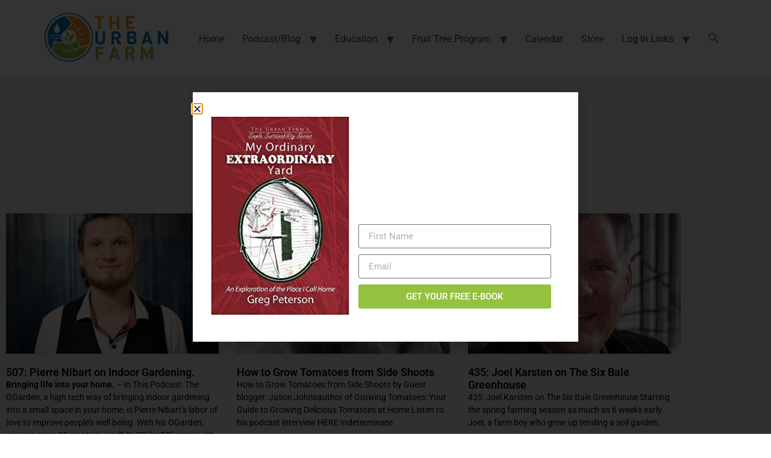

--- FILE ---
content_type: text/css
request_url: https://www.urbanfarm.org/wp-content/uploads/elementor/css/post-13169.css?ver=1769266682
body_size: 1121
content:
.elementor-13169 .elementor-element.elementor-element-804010f:not(.elementor-motion-effects-element-type-background), .elementor-13169 .elementor-element.elementor-element-804010f > .elementor-motion-effects-container > .elementor-motion-effects-layer{background-color:#ffffff;}.elementor-13169 .elementor-element.elementor-element-804010f, .elementor-13169 .elementor-element.elementor-element-804010f > .elementor-background-overlay{border-radius:0px 0px 0px 0px;}.elementor-13169 .elementor-element.elementor-element-804010f{transition:background 0.3s, border 0.3s, border-radius 0.3s, box-shadow 0.3s;margin-top:0px;margin-bottom:0px;padding:40px 30px 40px 30px;}.elementor-13169 .elementor-element.elementor-element-804010f > .elementor-background-overlay{transition:background 0.3s, border-radius 0.3s, opacity 0.3s;}.elementor-13169 .elementor-element.elementor-element-dcfb6e4 > .elementor-element-populated{margin:0px 0px 0px 0px;--e-column-margin-right:0px;--e-column-margin-left:0px;padding:0px 0px 0px 0px;}.elementor-widget-image .widget-image-caption{color:var( --e-global-color-text );font-family:var( --e-global-typography-text-font-family ), Sans-serif;font-weight:var( --e-global-typography-text-font-weight );}.elementor-bc-flex-widget .elementor-13169 .elementor-element.elementor-element-3b8f610f.elementor-column .elementor-widget-wrap{align-items:center;}.elementor-13169 .elementor-element.elementor-element-3b8f610f.elementor-column.elementor-element[data-element_type="column"] > .elementor-widget-wrap.elementor-element-populated{align-content:center;align-items:center;}.elementor-13169 .elementor-element.elementor-element-3b8f610f > .elementor-element-populated{margin:05px 05px 05px 05px;--e-column-margin-right:05px;--e-column-margin-left:05px;}.elementor-widget-heading .elementor-heading-title{font-family:var( --e-global-typography-primary-font-family ), Sans-serif;font-weight:var( --e-global-typography-primary-font-weight );color:var( --e-global-color-primary );}.elementor-13169 .elementor-element.elementor-element-414d6b79{text-align:start;}.elementor-13169 .elementor-element.elementor-element-414d6b79 .elementor-heading-title{font-family:"Poppins", Sans-serif;font-size:20px;font-weight:800;text-transform:uppercase;line-height:1em;letter-spacing:2px;color:#1874BC;}.elementor-13169 .elementor-element.elementor-element-49e4509a > .elementor-widget-container{margin:0px 0px 0px 0px;padding:0px 0px 0px 0px;}.elementor-13169 .elementor-element.elementor-element-49e4509a{text-align:start;}.elementor-13169 .elementor-element.elementor-element-49e4509a .elementor-heading-title{font-family:"Poppins", Sans-serif;font-size:15px;font-weight:400;line-height:1.4em;letter-spacing:0px;color:#000000;}.elementor-widget-form .elementor-field-group > label, .elementor-widget-form .elementor-field-subgroup label{color:var( --e-global-color-text );}.elementor-widget-form .elementor-field-group > label{font-family:var( --e-global-typography-text-font-family ), Sans-serif;font-weight:var( --e-global-typography-text-font-weight );}.elementor-widget-form .elementor-field-type-html{color:var( --e-global-color-text );font-family:var( --e-global-typography-text-font-family ), Sans-serif;font-weight:var( --e-global-typography-text-font-weight );}.elementor-widget-form .elementor-field-group .elementor-field{color:var( --e-global-color-text );}.elementor-widget-form .elementor-field-group .elementor-field, .elementor-widget-form .elementor-field-subgroup label{font-family:var( --e-global-typography-text-font-family ), Sans-serif;font-weight:var( --e-global-typography-text-font-weight );}.elementor-widget-form .elementor-button{font-family:var( --e-global-typography-accent-font-family ), Sans-serif;font-weight:var( --e-global-typography-accent-font-weight );}.elementor-widget-form .e-form__buttons__wrapper__button-next{background-color:var( --e-global-color-accent );}.elementor-widget-form .elementor-button[type="submit"]{background-color:var( --e-global-color-accent );}.elementor-widget-form .e-form__buttons__wrapper__button-previous{background-color:var( --e-global-color-accent );}.elementor-widget-form .elementor-message{font-family:var( --e-global-typography-text-font-family ), Sans-serif;font-weight:var( --e-global-typography-text-font-weight );}.elementor-widget-form .e-form__indicators__indicator, .elementor-widget-form .e-form__indicators__indicator__label{font-family:var( --e-global-typography-accent-font-family ), Sans-serif;font-weight:var( --e-global-typography-accent-font-weight );}.elementor-widget-form{--e-form-steps-indicator-inactive-primary-color:var( --e-global-color-text );--e-form-steps-indicator-active-primary-color:var( --e-global-color-accent );--e-form-steps-indicator-completed-primary-color:var( --e-global-color-accent );--e-form-steps-indicator-progress-color:var( --e-global-color-accent );--e-form-steps-indicator-progress-background-color:var( --e-global-color-text );--e-form-steps-indicator-progress-meter-color:var( --e-global-color-text );}.elementor-widget-form .e-form__indicators__indicator__progress__meter{font-family:var( --e-global-typography-accent-font-family ), Sans-serif;font-weight:var( --e-global-typography-accent-font-weight );}.elementor-13169 .elementor-element.elementor-element-976860c .elementor-field-group{padding-right:calc( 10px/2 );padding-left:calc( 10px/2 );margin-bottom:10px;}.elementor-13169 .elementor-element.elementor-element-976860c .elementor-form-fields-wrapper{margin-left:calc( -10px/2 );margin-right:calc( -10px/2 );margin-bottom:-10px;}.elementor-13169 .elementor-element.elementor-element-976860c .elementor-field-group.recaptcha_v3-bottomleft, .elementor-13169 .elementor-element.elementor-element-976860c .elementor-field-group.recaptcha_v3-bottomright{margin-bottom:0;}body.rtl .elementor-13169 .elementor-element.elementor-element-976860c .elementor-labels-inline .elementor-field-group > label{padding-left:0px;}body:not(.rtl) .elementor-13169 .elementor-element.elementor-element-976860c .elementor-labels-inline .elementor-field-group > label{padding-right:0px;}body .elementor-13169 .elementor-element.elementor-element-976860c .elementor-labels-above .elementor-field-group > label{padding-bottom:0px;}.elementor-13169 .elementor-element.elementor-element-976860c .elementor-field-type-html{padding-bottom:0px;}.elementor-13169 .elementor-element.elementor-element-976860c .elementor-field-group .elementor-field:not(.elementor-select-wrapper){background-color:#ffffff;}.elementor-13169 .elementor-element.elementor-element-976860c .elementor-field-group .elementor-select-wrapper select{background-color:#ffffff;}.elementor-13169 .elementor-element.elementor-element-976860c .e-form__buttons__wrapper__button-next{background-color:#94C23E;color:#ffffff;}.elementor-13169 .elementor-element.elementor-element-976860c .elementor-button[type="submit"]{background-color:#94C23E;color:#ffffff;}.elementor-13169 .elementor-element.elementor-element-976860c .elementor-button[type="submit"] svg *{fill:#ffffff;}.elementor-13169 .elementor-element.elementor-element-976860c .e-form__buttons__wrapper__button-previous{color:#ffffff;}.elementor-13169 .elementor-element.elementor-element-976860c .e-form__buttons__wrapper__button-next:hover{color:#ffffff;}.elementor-13169 .elementor-element.elementor-element-976860c .elementor-button[type="submit"]:hover{color:#ffffff;}.elementor-13169 .elementor-element.elementor-element-976860c .elementor-button[type="submit"]:hover svg *{fill:#ffffff;}.elementor-13169 .elementor-element.elementor-element-976860c .e-form__buttons__wrapper__button-previous:hover{color:#ffffff;}.elementor-13169 .elementor-element.elementor-element-976860c{--e-form-steps-indicators-spacing:20px;--e-form-steps-indicator-padding:30px;--e-form-steps-indicator-inactive-secondary-color:#ffffff;--e-form-steps-indicator-active-secondary-color:#ffffff;--e-form-steps-indicator-completed-secondary-color:#ffffff;--e-form-steps-divider-width:1px;--e-form-steps-divider-gap:10px;}#elementor-popup-modal-13169{background-color:rgba(0,0,0,.8);justify-content:center;align-items:center;pointer-events:all;}#elementor-popup-modal-13169 .dialog-message{width:640px;height:auto;}#elementor-popup-modal-13169 .dialog-close-button{display:flex;}#elementor-popup-modal-13169 .dialog-widget-content{border-radius:0px 0px 0px 0px;box-shadow:2px 8px 23px 3px rgba(0,0,0,0.2);}@media(max-width:767px){.elementor-13169 .elementor-element.elementor-element-a0d8d83 img{width:62%;}.elementor-13169 .elementor-element.elementor-element-3b8f610f > .elementor-element-populated{margin:0px 0px 0px 0px;--e-column-margin-right:0px;--e-column-margin-left:0px;}.elementor-13169 .elementor-element.elementor-element-414d6b79{text-align:center;}.elementor-13169 .elementor-element.elementor-element-414d6b79 .elementor-heading-title{font-size:18px;}.elementor-13169 .elementor-element.elementor-element-49e4509a{text-align:center;}.elementor-13169 .elementor-element.elementor-element-49e4509a .elementor-heading-title{font-size:15px;}}@media(min-width:768px){.elementor-13169 .elementor-element.elementor-element-dcfb6e4{width:39.655%;}.elementor-13169 .elementor-element.elementor-element-3b8f610f{width:60.345%;}}